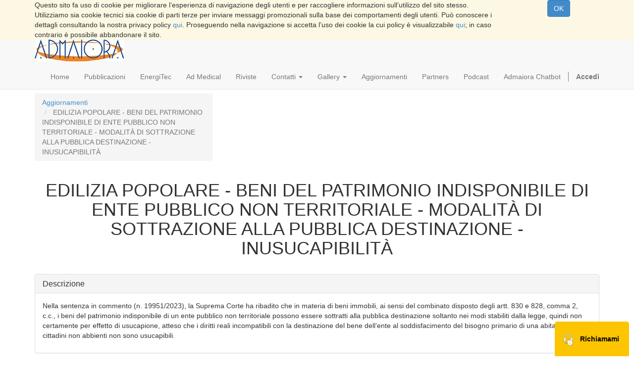

--- FILE ---
content_type: text/html; charset=utf-8
request_url: https://www.edizioniadmaiora.it/page/aggiornamento/product/edilizia-popolare-beni-del-patrimonio-indisponibile-di-ente-pubblico-non-territoriale-modalita-di-sottrazione-alla-pubblica-destinazione-inusucapibilita-2730
body_size: 28817
content:

			<!DOCTYPE html>
    <html lang="it-IT" data-oe-company-name="AD Maiora Distribuzioni s.a.s di Editrice AD Maiora s.r.l.s &amp; c.">
        <head>
            <meta charset="utf-8"/>
            
                
            
            
            
                
            

            <meta name="viewport" content="initial-scale=1"/>
            <meta name="description"/>
            <meta name="keywords"/>
            <meta name="generator" content="Odoo"/>
            <meta http-equiv="Content-Security-Policy" content="upgrade-insecure-requests"/>
            <title>EDILIZIA POPOLARE - BENI DEL PATRIMONIO INDISPONIBILE DI ENTE PUBBLICO NON TERRITORIALE - MODALITÀ DI SOTTRAZIONE ALLA PUBBLICA DESTINAZIONE - INUSUCAPIBILITÀ | Ad Maiora</title>

            <link rel="shortcut icon" href="/website_favicon/static/src/img/favicon.ico" type="image/x-icon"/>
                <link rel="shortcut icon" href="/admaiora/static/src/img/favicon.ico" type="image/x-icon"/>
            <link rel="apple-touch-icon" sizes="57x57" href="/website_favicon/static/src/img/apple-touch-icon-57x57.png"/>
                <link rel="apple-touch-icon" sizes="60x60" href="/website_favicon/static/src/img/apple-touch-icon-60x60.png"/>
                <link rel="apple-touch-icon" sizes="72x72" href="/website_favicon/static/src/img/apple-touch-icon-72x72.png"/>
                <link rel="apple-touch-icon" sizes="76x76" href="/website_favicon/static/src/img/apple-touch-icon-76x76.png"/>
                <link rel="apple-touch-icon" sizes="114x114" href="/website_favicon/static/src/img/apple-touch-icon-114x114.png"/>
                <link rel="apple-touch-icon" sizes="120x120" href="/website_favicon/static/src/img/apple-touch-icon-120x120.png"/>
                <link rel="apple-touch-icon" sizes="144x144" href="/website_favicon/static/src/img/apple-touch-icon-144x144.png"/>
                <link rel="apple-touch-icon" sizes="152x152" href="/website_favicon/static/src/img/apple-touch-icon-152x152.png"/>
                <link rel="apple-touch-icon" sizes="180x180" href="/website_favicon/static/src/img/apple-touch-icon-180x180.png"/>
                <link rel="icon" type="image/png" href="/website_favicon/static/src/img/favicon-32x32.png" sizes="32x32"/>
                <link rel="icon" type="image/png" href="/website_favicon/static/src/img/android-chrome-192x192.png" sizes="192x192"/>
                <link rel="icon" type="image/png" href="/website_favicon/static/src/img/favicon-96x96.png" sizes="96x96"/>
                <link rel="icon" type="image/png" href="/website_favicon/static/src/img/favicon-16x16.png" sizes="16x16"/>
                <link rel="manifest" href="/manifest.json"/>
                <meta name="msapplication-TileColor" content="#da532c"/>
                <meta name="msapplication-TileImage" content="/mstile-144x144.png"/>
                <meta name="theme-color" content="#ffffff"/>
            
            
                
                    <link rel="alternate" hreflang="it" href="https://www.edizioniadmaiora.it/page/aggiornamento/product/edilizia-popolare-beni-del-patrimonio-indisponibile-di-ente-pubblico-non-territoriale-modalita-di-sottrazione-alla-pubblica-destinazione-inusucapibilita-2730"/>
                
            

            
            <link href="/web/css/web.assets_common/d46248a" rel="stylesheet"/>
            
            <link href="/web/css/website.assets_frontend/e963e8a" rel="stylesheet"/>

            
        </head>
        <body>
            <div id="wrapwrap">
                
            <div id="website_cookie_notice" class="container-fluid bg-warning cc-cookies">
                <div class="container">
                    <div class="row">
                        <div class="col-xs-10">Questo sito fa uso di cookie per migliorare l’esperienza di navigazione
                            degli utenti e per raccogliere informazioni sull’utilizzo del sito stesso. Utilizziamo sia
                            cookie tecnici sia cookie di parti terze per inviare messaggi promozionali sulla base dei
                            comportamenti degli utenti. Può conoscere i dettagli consultando la nostra privacy policy
                            <a href="https://www.edizioniadmaiora.it/page/privacy">qui</a>.
                            Proseguendo nella navigazione si accetta l’uso dei cookie la cui policy è visualizzabile <a href="https://www.edizioniadmaiora.it/page/cookie-policy">qui</a>; in caso contrario
                            è
                            possibile abbandonare il sito.
                        </div>
                        <div class="col-xs-2 text-center">
                            <a class="btn btn-primary" href="/website_cookie_notice/ok">OK
                            </a>
                        </div>
                    </div>
                </div>
            </div>
        
            <header>
                    <div class="navbar navbar-default navbar-static-top">
                        <div class="container">
                            <div class="navbar-header">
                                <button type="button" class="navbar-toggle" data-toggle="collapse" data-target=".navbar-top-collapse">
                                    <span class="sr-only">Toggle navigation</span>
                                    <span class="icon-bar"></span>
                                    <span class="icon-bar"></span>
                                    <span class="icon-bar"></span>
                                </button>
                                <a href="/" class="navbar-brand logo">
            <img src="/logo.png" alt="Logo of AD Maiora Distribuzioni s.a.s di Editrice AD Maiora s.r.l.s &amp; c." title="AD Maiora Distribuzioni s.a.s di Editrice AD Maiora s.r.l.s &amp; c."/>
        </a>
    </div>
                            <div class="collapse navbar-collapse navbar-top-collapse">
                                <ul class="nav navbar-nav navbar-right" id="top_menu">
                                    
                                        
    <li>
        <a href="/">
            <span>Home</span>
        </a>
    </li>
    

                                    
                                        
    <li>
        <a href="/page/pubblicazioni">
            <span>Pubblicazioni</span>
        </a>
    </li>
    

                                    
                                        
    <li>
        <a href="/page/energyteck">
            <span>EnergiTec</span>
        </a>
    </li>
    

                                    
                                        
    <li>
        <a href="/page/admedical">
            <span>Ad Medical</span>
        </a>
    </li>
    

                                    
                                        
    <li>
        <a href="/page/riviste">
            <span>Riviste</span>
        </a>
    </li>
    

                                    
                                        
    
    <li class="dropdown ">
        <a class="dropdown-toggle" data-toggle="dropdown" href="#">
            <span>Contatti</span> <span class="caret"></span>
        </a>
        <ul class="dropdown-menu" role="menu">
            
                
    <li>
        <a href="/page/contactus-dove-siamo">
            <span>Dove Siamo</span>
        </a>
    </li>
    

            
                
    <li>
        <a href="/page/contactus-lavora-con-noi">
            <span>Lavora con Noi</span>
        </a>
    </li>
    

            
                
    <li>
        <a href="/page/contactus/candidati">
            <span>Invia il tuo CV</span>
        </a>
    </li>
    

            
        </ul>
    </li>

                                    
                                        
    
    <li class="dropdown ">
        <a class="dropdown-toggle" data-toggle="dropdown" href="#">
            <span>Gallery</span> <span class="caret"></span>
        </a>
        <ul class="dropdown-menu" role="menu">
            
                
    <li>
        <a href="/page/gallery-galleria-video">
            <span>Galleria Video</span>
        </a>
    </li>
    

            
                
    <li>
        <a href="/page/gallery-galleria-fotografica">
            <span>Galleria Fotografica</span>
        </a>
    </li>
    

            
        </ul>
    </li>

                                    
                                        
    <li>
        <a href="/page/aggiornamenti">
            <span>Aggiornamenti</span>
        </a>
    </li>
    

                                    
                                        
    <li>
        <a href="/page/partners">
            <span>Partners</span>
        </a>
    </li>
    

                                    
                                        
    <li>
        <a href="/page/podcast">
            <span>Podcast</span>
        </a>
    </li>
    

                                    
                                        
    <li>
        <a href="/admaiora_chatbot">
            <span>Admaiora Chatbot</span>
        </a>
    </li>
    

                                    
                                    
      <li class="hidden">
          <a href="/shop/cart">
              <i class="fa fa-shopping-cart"></i>
              Il mio Carrello <sup class="my_cart_quantity label label-primary"></sup>
          </a>
      </li>
  
                                    
                                <li class="divider" groups="base.group_public"></li>
        <li groups="base.group_public">
            <a href="/web/login">
                <b>Accedi</b>
            </a>
        </li>
    </ul>
                            </div>
                        </div>
                    </div>
                </header>
                <main>
                    
				
				<div itemscope="itemscope" itemtype="http://schema.org/Product" id="wrap" class="js_sale">
					<section class="container mt8 oe_website_sale " id="product_detail">
						<div class="row">
							<div class="col-sm-4">
								<ol class="breadcrumb">
									<li>
										<a href="/page/aggiornamenti">
											Aggiornamenti
										</a>
									</li>
									<li class="active">
										<span>EDILIZIA POPOLARE - BENI DEL PATRIMONIO INDISPONIBILE DI ENTE PUBBLICO NON TERRITORIALE - MODALITÀ DI SOTTRAZIONE ALLA PUBBLICA DESTINAZIONE - INUSUCAPIBILITÀ</span>
									</li>
								</ol>
							</div>
						</div>

						<div class="oe_structure">
							<section>
								<div class="container">
									<div class="row">
										<div class="col-md-12">
											<h1 class="text-center">
												<span>EDILIZIA POPOLARE - BENI DEL PATRIMONIO INDISPONIBILE DI ENTE PUBBLICO NON TERRITORIALE - MODALITÀ DI SOTTRAZIONE ALLA PUBBLICA DESTINAZIONE - INUSUCAPIBILITÀ</span>
											</h1>
										</div>
									</div>
								</div>
							</section>
						</div>
						<div class="container oe_website_sale">
							<div class="panel panel-default" style="margin-top:2%">
								<div class="panel-heading">
									<h3 class="panel-title">Descrizione</h3>
								</div>
								<div class="panel-body">
									<ul style="padding: 0px;">
										
											
												<div>
													<span>Nella sentenza in commento (n. 19951/2023), la Suprema Corte ha ribadito che in materia di beni immobili, ai sensi del combinato disposto degli artt. 830 e 828, comma 2, c.c., i beni del patrimonio indisponibile di un ente pubblico non territoriale possono essere sottratti alla pubblica destinazione soltanto nei modi stabiliti dalla legge, quindi non certamente per effetto di usucapione, atteso che i diritti reali incompatibili con la destinazione del bene dell’ente al soddisfacimento del bisogno primario di una abitazione per cittadini non abbienti non sono usucapibili.</span>
												</div>
											
										
											
										
											
										
									</ul>
								</div>
							</div>
							<div class="panel panel-default" style="margin-top:2%">
								<div class="panel-heading">
									<h3 class="panel-title">Specifiche</h3>
								</div>
								<div class="panel-body">
									<ul style="padding: 0px;">
										
										
											
										
											
												<div>
													<strong style="display: inline-block; width: 120px;">
														<span>Data</span>:
													</strong>
													
														<span>29 Agosto 2023</span>
													
													
													
												</div>
											
										
											
												<div>
													<strong style="display: inline-block; width: 120px;">
														<span>Download</span>:
													</strong>
													
														<span>Cassazione Civile, sez. III, ordinanza n. 19951, anno 2023, pubblicata il 12.7.2023</span>
													
													
													
												</div>
											
										
									</ul>
								</div>
							</div>
						</div>
					</section>
				</div>
			
                </main>
                <footer>
                    <div class="container hidden-print">
      <div class="row mt16 mb16">
        <div class="text-center col-md-4">
          <div class="panel text-center col-md-12" style="height: 253px; padding-top: 60px;">
            <div style="margin:auto;max-width:250px;">
              <img class="admaiora_footer_content_lx" src="/admaiora/static/src/images/sede_roma.png" style="width: 100%; display: none;"/>
              <img class="admaiora_footer_content_lx" src="/admaiora/static/src/images/sede_roma1.png" style="width: 100%; display: none;"/>
              <img class="admaiora_footer_content_lx" src="/admaiora/static/src/images/sede_roma2.png" style="width: 100%; display: none;"/>
              <img class="admaiora_footer_content_lx" src="/admaiora/static/src/images/sede_roma3.png" style="width: 100%; display: none;"/>
              <img class="admaiora_footer_content_lx" src="/admaiora/static/src/images/sede_roma4.png" style="width: 100%; display: none;"/>
              <img class="admaiora_footer_content_lx" src="/admaiora/static/src/images/sede_roma5.png" style="width: 100%; display: none;"/>
              <img class="admaiora_footer_content_lx" src="/admaiora/static/src/images/sede_roma6.png" style="width: 100%; display: none;"/>
              <img class="admaiora_footer_content_lx" src="/admaiora/static/src/images/sede_roma7.png" style="width: 100%; display: block;"/>
              <img class="admaiora_footer_content_lx" src="/admaiora/static/src/images/sede_roma8.png" style="width: 100%; display: none;"/>
              <img class="admaiora_footer_content_lx" src="/admaiora/static/src/images/sede_roma9.png" style="width: 100%; display: none;"/>
              <img class="admaiora_footer_content_lx" src="/admaiora/static/src/images/sede_roma10.png" style="width: 100%; display: none;"/>
              <img class="admaiora_footer_content_lx" src="/admaiora/static/src/images/sede_roma11.png" style="width: 100%; display: none;"/>
            </div>
          </div>
          <script>
								var admaiora_footer_content_lx_index = 0;
								admaiora_footer_content_lx_carousel();

								function admaiora_footer_content_lx_carousel() {
								var admaiora_footer_content_lx_x =
								document.getElementsByClassName("admaiora_footer_content_lx");
								for (var admaiora_footer_content_lx_i = 0; admaiora_footer_content_lx_i <
								admaiora_footer_content_lx_x.length; admaiora_footer_content_lx_i++) {
								admaiora_footer_content_lx_x[admaiora_footer_content_lx_i].style.display = "none";
								}
								admaiora_footer_content_lx_index++;
								if (admaiora_footer_content_lx_index > admaiora_footer_content_lx_x.length)
								{admaiora_footer_content_lx_index = 1}
								admaiora_footer_content_lx_x[admaiora_footer_content_lx_index-1].style.display =
								"block";
								setTimeout(admaiora_footer_content_lx_carousel, 1000); // Change image every 1 seconds
								}
							</script>
        </div>
        <div class="col-md-4 text-center">
          <div class="panel text-center col-md-12" style="height: 253px;">
            <div style="margin:auto;max-width:250px">
              <div class="admaiora_footer_content_cx" style="display: block;">
                <h3>20 anni di Editoria</h3>
                <br/>
                <img src="/admaiora/static/src/images/front-icon3.png"/>
                <p>Pubblichiamo Libri per professionisti da oltre 10 anni collaborando con autori di primo piano.</p>
              </div>
              <div class="admaiora_footer_content_cx" style="display: none;">
                <h3>Argomenti Trattati</h3>
                <br/>
                <img src="/admaiora/static/src/images/hand_smudge.png"/>
                <p>Trattiamo solo argomenti attuali e utili con un occhio alle ultime novità in tema legislativo e dottrinario.</p>
              </div>
              <div class="admaiora_footer_content_cx" style="display: none;">
                <h3>Aggiornamenti</h3>
                <br/>
                <img src="/admaiora/static/src/images/aggiornamenti.png"/>
                <p>Oltre al libro forniamo sempre aggiornamenti e/o integrazioni per tenere aggiornato il professionista.</p>
              </div>
              <div class="admaiora_footer_content_cx" style="display: none;">
                <h3>Utile ai Professionisti</h3>
                <br/>
                <img src="/admaiora/static/src/images/group.png"/>
                <p>Le nostre opere sono pensate per i professionisti. Pertanto, hanno un taglio pratico e utile al loro lavoro quotidiano.</p>
              </div>
            </div>
            <script>
									var admaiora_footer_content_cx_index = 0;
									admaiora_footer_content_cx_carousel();

									function admaiora_footer_content_cx_carousel() {
									var admaiora_footer_content_cx_x =
									document.getElementsByClassName("admaiora_footer_content_cx");
									for (var admaiora_footer_content_cx_i = 0; admaiora_footer_content_cx_i <
									admaiora_footer_content_cx_x.length; admaiora_footer_content_cx_i++) {
									admaiora_footer_content_cx_x[admaiora_footer_content_cx_i].style.display = "none";
									}
									admaiora_footer_content_cx_index++;
									if (admaiora_footer_content_cx_index > admaiora_footer_content_cx_x.length)
									{admaiora_footer_content_cx_index = 1}
									admaiora_footer_content_cx_x[admaiora_footer_content_cx_index-1].style.display =
									"block";
									setTimeout(admaiora_footer_content_cx_carousel, 5000); // Change image every 5
									seconds
									}
								</script>
          </div>
        </div>
        <div class="col-md-4 text-center">
          <div class="panel text-center col-md-12" style="height: 253px;">
            <h3>Numero Verde Consulenze</h3>
            <div style="margin:auto;max-width:250px">
              <div class="admaiora_footer_content_rx" style="display: block;">
                <img src="/admaiora/static/src/images/numero_verde_admaiora_man.png" style="width:100%;"/>
              </div>
              <div class="admaiora_footer_content_rx" style="display: none;">
                <img src="/admaiora/static/src/images/numero_verde_admaiora_woman.png" style="width:100%;"/>
              </div>
              <p>dal Lunedì al Venerdì 15,00-19,30 solo da numero fisso e senza oscuramento CLI</p>
            </div>
            <script>
									var admaiora_footer_content_rx_index = 0;
									admaiora_footer_content_rx_carousel();

									function admaiora_footer_content_rx_carousel() {
									var admaiora_footer_content_rx_i;
									var admaiora_footer_content_rx_x =
									document.getElementsByClassName("admaiora_footer_content_rx");
									for (admaiora_footer_content_rx_i = 0; admaiora_footer_content_rx_i <
									admaiora_footer_content_rx_x.length; admaiora_footer_content_rx_i++) {
									admaiora_footer_content_rx_x[admaiora_footer_content_rx_i].style.display = "none";
									}
									admaiora_footer_content_rx_index++;
									if (admaiora_footer_content_rx_index > admaiora_footer_content_rx_x.length)
									{admaiora_footer_content_rx_index = 1}
									admaiora_footer_content_rx_x[admaiora_footer_content_rx_index-1].style.display =
									"block";
									setTimeout(admaiora_footer_content_rx_carousel, 5000); // Change image every 5
									seconds
									}
								</script>
          </div>
        </div>
      </div>
      <div style="width:100%;margin-top:2%;margin-bottom:2%;text-align: center;">
        <iframe srcdoc="&lt;html&gt;&lt;head&gt;&lt;style&gt;html, body {
  color: #303030 !important;
  height: 100% !important;
  overflow: hidden !important;
}
#btn-once-09632142332287942 {
  border: 2px solid #f06a0a !important;
  background-color: #f06a0a !important;
  color: #fefefe !important;
}
#btn-site-04170357882494965 {
  border: 2px solid #333 !important;
  background-color: #fefefe !important;
  color: #333 !important;
}
#btn-once-09632142332287942:hover {
  background-color: #fefefe !important;
  color: #333 !important;
}
#btn-site-04170357882494965:hover {
  background-color: #fefefe !important;
  border: 2px solid #f06a0a !important;
}
#ico-help-07221664102723301, #ico-close-03284556044392948 {
  position: absolute;
  right: 4px;
  top: 4px;
  text-align: center;
  text-decoration: none;
}
#ico-close-03284556044392948 {
  left: 4px;
  width: 20px;
}
#ico-help-07221664102723301:before, #ico-close-03284556044392948:before {
  border: 2px solid;
  border-radius: 50%;
  display: inline-flex;
  justify-content: center;
  align-items: center;
  color: #555;
  content: '?';
  font-family: -apple-system, BlinkMacSystemFont, avenir next, avenir, segoe ui, liberation sans, Ubuntu, helvetica neue, helvetica, Cantarell, roboto, noto, arial, sans-serif;
  font-size: 12px;
  font-weight: bold;
  -webkit-font-smoothing: antialiased;
  -moz-osx-font-smoothing: grayscale;
  padding: 1px;
  height: 1em;
  width: 1em;
}
#ico-close-03284556044392948:before {
  border: 0;
  content: '✕';
  padding: 4px;
}
#ico-help-07221664102723301:hover:before, #ico-close-03284556044392948:hover:before {
  color: #ec9329;
}
a {
  text-decoration: underline;
  color: black;
}
a:hover {
  color: #ec9329;
}
@media (prefers-color-scheme: dark) {
  :root {
    color-scheme: dark;
  }
  body {
    background-color: #333 !important;
    color: #ddd !important;
  }
  a, a:visited {
    color: #ddd !important;
  }
  a:hover {
    color: #f06a0a !important;
  }
  #ico-help-07221664102723301:before, #ico-close-03284556044392948:before {
    color: #aaa;
  }
  #btn-site-04170357882494965 {
    background-color: #333 !important;
    border: solid 2px #ddd !important;
    color: #ddd !important;
  }
  #btn-once-09632142332287942:hover, #btn-site-04170357882494965:hover {
    background-color: #333 !important;
    color: #ddd !important;
  }
}&lt;/style&gt;&lt;/head&gt;&lt;body style=&quot;margin:0&quot;&gt;&lt;div style=&quot;display: flex !important; flex-direction: column !important; align-items: center !important; justify-content: center !important; width: 100% !important; height: 100% !important;&quot;&gt;&lt;div style=&quot;font-family: helvetica, arial, sans-serif !important; font-size: 16px !important; display: flex !important; flex-wrap: wrap !important; justify-content: center !important; text-align: center !important; margin: 10px !important;&quot;&gt;&lt;div&gt;Privacy Badger ha sostituito &lt;a data-cke-saved-href=&quot;https://www.facebook.com/plugins/page.php?href=https%3A%2F%2Fwww.facebook.com%2Fedizioniadmaioraofficialpage%2F&amp;amp;tabs=timeline&amp;amp;width=500&amp;amp;height=340&amp;amp;small_header=false&amp;amp;adapt_container_width=true&amp;amp;hide_cover=false&amp;amp;show_facepile=true&amp;amp;appId&quot; href=&quot;https://www.facebook.com/plugins/page.php?href=https%3A%2F%2Fwww.facebook.com%2Fedizioniadmaioraofficialpage%2F&amp;amp;tabs=timeline&amp;amp;width=500&amp;amp;height=340&amp;amp;small_header=false&amp;amp;adapt_container_width=true&amp;amp;hide_cover=false&amp;amp;show_facepile=true&amp;amp;appId&quot; rel=&quot;noreferrer&quot; target=&quot;_blank&quot;&gt;questo widget Facebook Page &lt;/a&gt;&lt;/div&gt;&lt;a id=&quot;ico-close-03284556044392948&quot; data-cke-saved-href=&quot;javascript:void(0)&quot; href=&quot;javascript:void(0)&quot;&gt;&lt;/a&gt;&lt;a id=&quot;ico-help-07221664102723301&quot; data-cke-saved-href=&quot;https://privacybadger.org/#How-does-Privacy-Badger-handle-social-media-widgets&quot; href=&quot;https://privacybadger.org/#How-does-Privacy-Badger-handle-social-media-widgets&quot; rel=&quot;noreferrer&quot; target=&quot;_blank&quot;&gt;&lt;/a&gt;&lt;/div&gt;&lt;div style=&quot;font-family: helvetica, arial, sans-serif !important; font-size: 16px !important; display: flex !important; flex-wrap: wrap !important; justify-content: center !important; text-align: center !important; margin: 10px !important; width: 100% !important;&quot;&gt;&lt;button id=&quot;btn-once-09632142332287942&quot; style=&quot;transition: background-color 0.25s ease-out, border-color 0.25s ease-out, color 0.25s ease-out !important; border-radius: 3px !important; cursor: pointer !important; font-family: -apple-system, BlinkMacSystemFont, avenir next, avenir, segoe ui, liberation sans, Ubuntu, helvetica neue, helvetica, Cantarell, roboto, noto, arial, sans-serif !important; font-size: 14px !important; font-weight: bold !important; line-height: 16px !important; padding: 10px !important; margin: 4px !important; width: 70% !important; max-width: 280px !important;&quot;&gt;Permetti una volta&lt;/button&gt;&lt;button id=&quot;btn-site-04170357882494965&quot; style=&quot;transition: background-color 0.25s ease-out, border-color 0.25s ease-out, color 0.25s ease-out !important; border-radius: 3px !important; cursor: pointer !important; font-family: -apple-system, BlinkMacSystemFont, avenir next, avenir, segoe ui, liberation sans, Ubuntu, helvetica neue, helvetica, Cantarell, roboto, noto, arial, sans-serif !important; font-size: 14px !important; font-weight: bold !important; line-height: 16px !important; padding: 10px !important; margin: 4px !important; width: 70% !important; max-width: 280px !important;&quot;&gt;Permetti sempre in questo sito&lt;/button&gt;&lt;/div&gt;&lt;/div&gt;&lt;/body&gt;&lt;/html&gt;" style="background-color: rgb(255, 255, 255) !important; border: 1px solid rgb(236, 147, 41) !important; min-width: 220px !important; min-height: 210px !important; max-height: 600px !important; pointer-events: all !important; z-index: 999 !important; width: 500px !important; height: 340px !important;"></iframe>
      </div>
    </div>
  <div class="container mt16 mb8">
					<div class="text-muted" style="text-align: center;">
						Ad Maiora s.r.l.s.
						<br/>Copyright &copy; 2022 -
						<a href="/">
							<span>AD Maiora Distribuzioni s.a.s di Editrice AD Maiora s.r.l.s &amp; c.</span>
						</a>
						- P.IVA
						<span>IT07596730726</span>
						<br/>Admaiora Radio - LICENZA SIAE n° 5875/I/5616
						<br/>
						<span>
							<a href="/page/privacy">Informativa sulla Privacy</a>
						</span>
					</div>

					<div class="pull-right" style="margin-top: 10px;">
						Powered by <a class="label" href="http://www.nextsoft.it/" style="background-color: #4c66dd;">
						NextSoft
					</a>  
						L'epicentro del cambiamento
					</div>
				</div>


			</footer>
            </div>

            
            <script type="text/javascript" src="/web/js/web.assets_common/d46248a"></script>
            
            <script type="text/javascript" src="/web/js/website.assets_frontend/e963e8a"></script>
            
        
            
            <link property="stylesheet" href="http://www.edizioniadmaiora.it/web/css/im_livechat.internal_lib" rel="stylesheet"/>
            <script src="http://www.edizioniadmaiora.it/web/js/im_livechat.internal_lib" type="text/javascript"></script>
            <script src="http://www.edizioniadmaiora.it/im_livechat/loader/admaiora/1" type="text/javascript"></script>
        
        
    
                    

                    <a href="/page/recallme" target="_blank">
                        <div class="oe_richiamami_button hidden-print">
                            <div class="button-content">
                                <div class="button-icon">
                                    <img src="/admaiora/static/src/images/helpdesk_logo.png" alt="Helpdesk"/>
                                </div>
                                <div class="button-text">
                                    Richiamami
                                </div>
                            </div>
                        </div>
                    </a>

                    
                
            </body>
    </html>

		

--- FILE ---
content_type: application/javascript
request_url: https://www.edizioniadmaiora.it/im_livechat/available?session_id=19da70bd34e50c15d96389031e61df94c761f37a&jsonp=jQuery183005940551998136723_1768862036832&r=%7B%22jsonrpc%22%3A%222.0%22%2C%22method%22%3A%22call%22%2C%22params%22%3A%7B%22db%22%3A%22admaiora%22%2C%22channel%22%3A1%7D%2C%22id%22%3A544105954%7D&session_id=19da70bd34e50c15d96389031e61df94c761f37a&_=1768862037505
body_size: -156
content:
jQuery183005940551998136723_1768862036832({"jsonrpc": "2.0", "id": 544105954, "session_id": "19da70bd34e50c15d96389031e61df94c761f37a", "result": false});

--- FILE ---
content_type: application/javascript
request_url: https://www.edizioniadmaiora.it/gen_session_id?session_id=&jsonp=jQuery183005940551998136723_1768862036832&r=%7B%22jsonrpc%22%3A%222.0%22%2C%22method%22%3A%22call%22%2C%22params%22%3A%7B%7D%2C%22id%22%3A582915555%7D&session_id=&_=1768862036945
body_size: -30
content:
jQuery183005940551998136723_1768862036832({"jsonrpc": "2.0", "id": 582915555, "session_id": "4a087ee2e777de6202ba7779ce8beda4e6b88e5a", "result": "19da70bd34e50c15d96389031e61df94c761f37a"});

--- FILE ---
content_type: application/javascript
request_url: https://www.edizioniadmaiora.it/web/proxy/load?session_id=19da70bd34e50c15d96389031e61df94c761f37a&jsonp=jQuery183005940551998136723_1768862036832&r=%7B%22jsonrpc%22%3A%222.0%22%2C%22method%22%3A%22call%22%2C%22params%22%3A%7B%22path%22%3A%22%2Fim_livechat%2Fstatic%2Fsrc%2Fxml%2Fim_livechat.xml%22%7D%2C%22id%22%3A812273689%7D&session_id=19da70bd34e50c15d96389031e61df94c761f37a&_=1768862037321
body_size: -23
content:
jQuery183005940551998136723_1768862036832({"jsonrpc": "2.0", "id": 812273689, "session_id": "19da70bd34e50c15d96389031e61df94c761f37a", "result": "<?xml version=\"1.0\" encoding=\"UTF-8\"?>\n\n<templates>\n<t t-name=\"chatButton\">\n    <t t-esc=\"widget.text\"/>\n</t>\n</templates>"});

--- FILE ---
content_type: application/javascript
request_url: https://www.edizioniadmaiora.it/web/proxy/load?session_id=&jsonp=jQuery183005940551998136723_1768862036833&r=%7B%22jsonrpc%22%3A%222.0%22%2C%22method%22%3A%22call%22%2C%22params%22%3A%7B%22path%22%3A%22%2Fim_chat%2Fstatic%2Fsrc%2Fxml%2Fim_chat.xml%22%7D%2C%22id%22%3A793383104%7D&session_id=&_=1768862036988
body_size: 3764
content:
jQuery183005940551998136723_1768862036833({"jsonrpc": "2.0", "id": 793383104, "session_id": "4a087ee2e777de6202ba7779ce8beda4e6b88e5a", "result": "<?xml version=\"1.0\" encoding=\"UTF-8\"?>\n<!-- vim:fdl=1:\n-->\n<templates xml:space=\"preserve\">\n<t t-name=\"im_chat.Conversation\">\n    <div class=\"oe_im_chatview_header\">\n        <span class=\"oe_im_chatview_header_name\"></span>\n        <span class=\"oe_im_chatview_nbr_messages\"/>\n        <span class=\"oe_im_chatview_right\">\n            <div class=\"oe_im_chatview_close\">\u00d7</div>\n        </span>\n    </div>\n    <div class=\"oe_im_chatview_content\">\n        <div class=\"oe_im_chatview_status\"/>\n        <div class=\"oe_im_chatview_content_bubbles\"></div>\n    </div>\n    <div class=\"oe_im_chatview_footer\">\n        <input class=\"oe_im_chatview_input\" t-att-placeholder=\"widget.inputPlaceholder\" />\n    </div>\n</t>\n<t t-name=\"im_chat.Conversation_content\">\n    <t t-foreach=\"_.keys(list)\" t-as=\"date\">\n        <div class=\"oe_im_chatview_date_separator\">\n            <t t-esc=\"Date.parse(date).toString(Date.CultureInfo.formatPatterns.longDate)\"/>\n        </div>\n        <t t-foreach=\"list[date]\" t-as=\"bubble\">\n            <t t-if=\"bubble[0].type === 'message'\">\n                <t t-call=\"im_chat.Conversation_message_bubble\">\n                    <t t-set=\"messages\" t-value=\"bubble\"/>\n                </t>\n            </t>\n            <t t-if=\"bubble[0].type === 'meta'\">\n                <t t-call=\"im_chat.Conversation_technical_bubble\">\n                    <t t-set=\"messages\" t-value=\"bubble\"/>\n                </t>\n            </t>\n        </t>\n    </t>\n</t>\n<t t-name=\"im_chat.Conversation_message_bubble\">\n    <div class=\"oe_im_chatview_message_bubble\">\n        <div class=\"oe_im_chatview_clip\">\n            <img class=\"oe_im_chatview_avatar\" t-att-src=\"_.last(messages).from_id[2]\"/>\n        </div>\n        <div class=\"oe_im_chatview_from\"><t t-esc=\"_.last(messages).from_id[1]\"/></div>\n        <div class=\"oe_im_chatview_bubble_list\">\n            <t t-foreach=\"messages\" t-as=\"m\">\n                <div class=\"oe_im_chatview_bubble_item\"><t t-raw=\"m.message\"/></div>\n            </t>\n        </div>\n        <div class=\"oe_im_chatview_time\"><t t-esc=\"Date.parse((_.last(messages).create_date)).toString('HH:mm')\"/></div>\n    </div>\n</t>\n<t t-name=\"im_chat.Conversation_technical_bubble\">\n    <div class=\"oe_im_chatview_technical_bubble\">\n        <div class=\"oe_im_chatview_from\"><t t-esc=\"_.last(messages).from_id[1]\"/></div>\n        <div>\n            <t t-foreach=\"messages\" t-as=\"m\">\n                <div><t t-raw=\"m.message\"/></div>\n            </t>\n        </div>\n        <div class=\"oe_im_chatview_time\"><t t-esc=\"Date.parse((_.last(messages).create_date)).toString('HH:mm')\"/></div>\n    </div>\n</t>\n\n<t t-name=\"im_chat.UserWidget\">\n    <div class=\"oe_im_user ui-draggable\">\n        <span class=\"oe_im_user_clip\">\n            <img t-att-src=\"widget.get('image_url')\" class=\"oe_im_user_avatar\"/>\n        </span>\n        <span class=\"oe_im_user_name\"><t t-esc=\"widget.get('name')\"/></span>\n        <img t-att-src=\"'/im_chat/static/src/img/green.png'\" t-att-data-im-user-id=\"widget.get('id')\" class=\"oe_im_user_online\"/>\n    </div>\n</t>\n<t t-name=\"im_chat.InstantMessaging\">\n    <div class=\"oe_im\">\n        <div class=\"oe_im_frame_header\">\n            <span class=\"oe_e oe_im_search_icon\">\u00f4</span>\n            <input class=\"oe_im_searchbox\" placeholder=\"Search users...\"/>\n            <span class=\"oe_e oe_im_search_clear\">[</span>\n        </div>\n        <div class=\"oe_im_users\"></div>\n        <div class=\"oe_im_content\"></div>\n    </div>\n</t>\n<t t-name=\"im_chat.ImTopButton\">\n    <li t-att-title='_t(\"Display Instant Messaging\")'>\n        <a href=\"#\">\n              <i id=\"oe_topbar_imbutton_icon\" class=\"fa fa-comments-o\"/>\n        </a>\n    </li>\n</t>\n</templates>\n"});